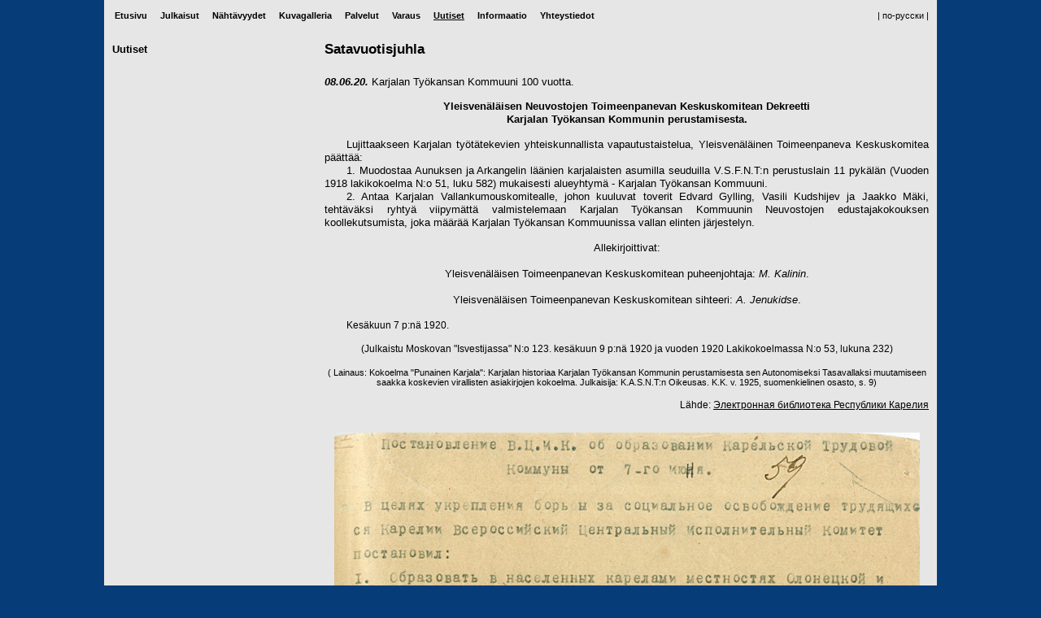

--- FILE ---
content_type: text/html; charset=utf-8
request_url: https://voinitsa.ru/pages/lng1/07/art344.aspx
body_size: 7084
content:


<!DOCTYPE html PUBLIC "-//W3C//DTD XHTML 1.0 Transitional//EN" "http://www.w3.org/TR/xhtml1/DTD/xhtml1-transitional.dtd">
<html xmlns="http://www.w3.org/1999/xhtml">
<head>
    <!-- Google tag (gtag.js) -->
    <script async src="https://www.googletagmanager.com/gtag/js?id=G-ZXX56NHSGW"></script>
    <script>
      window.dataLayer = window.dataLayer || [];
      function gtag(){dataLayer.push(arguments);}
      gtag('js', new Date());
    
      gtag('config', 'G-ZXX56NHSGW');
    </script>
    <meta name="keywords" content="Карелия Войница Путешествие Отдых Рыбалка Охота Баня Куйтто Калевала Водопад Куми Писта Пистойоки Заброска Выброска Karjala Vuonninen Kalevala" /><meta http-equiv="Content-type" content="text/html;charset=UTF-8" /><meta http-equiv="Pragma" content="no-cache" /><title>
	Vuonninen: Uutiset/ Satavuotisjuhla
</title><link rel="shortcut icon" href="../../../voinitsa.ico" type="image/x-icon" /><link href="../../../Content/common.css" rel="stylesheet" type="text/css" /><link href="../../../Content/prettyPhoto.css" rel="stylesheet" type="text/css" /><link href="../../../Content/themes/base/jquery-ui.min.css" rel="stylesheet" type="text/css" /><meta name="description" content="Vuonninen, Luoteis-Karjalan vanha kylä: Uutiset/ Satavuotisjuhla" /></head>
<body>
<div class="body-content">
<input id="rootPath" type="hidden" value="/" />
<script type="text/javascript" src="/Scripts/jquery-1.12.4.min.js"></script>
<script type="text/javascript" src="/Scripts/jquery.prettyPhoto.js"></script>
<script type="text/javascript" src="/Scripts/jquery-ui-1.12.1.min.js"></script>
<script type="text/javascript" src="/Scripts/jquery.ui.datepicker-ru.js"></script>
<script type="text/javascript" src="/Scripts/jquery.ui.datepicker-fi.js"></script>
<script type="text/javascript" src="/Scripts/global.min.js"></script>
<!-- begin of PrettyPhoto code -->
<script type="text/javascript" charset="utf-8">
    $(function () {
        $("a[rel^='prettyPhoto']").prettyPhoto({animationSpeed:'fast',slideshow:3000,opacity:0.5,showTitle:true,allowresize:true,counter_separator_label:'/',modal:false,deeplinking:false,social_tools:false});
    });
</script>
<!-- end of PrettyPhoto code -->
<!-- begin of Google code -->
<script type="text/javascript">
    var _gaq = _gaq || [];
    _gaq.push(['_setAccount', 'UA-8506496-1']);
    _gaq.push(['_trackPageview']);
    (function () {
        var ga = document.createElement('script'); ga.type = 'text/javascript'; ga.async = true;
        ga.src = ('https:' == document.location.protocol ? 'https://ssl' : 'http://www') + '.google-analytics.com/ga.js';
        var s = document.getElementsByTagName('script')[0]; s.parentNode.insertBefore(ga, s);
    })();
</script>
<!-- end of Google code -->
<!-- Yandex.Metrika counter -->
<script type="text/javascript" >
    (function(m,e,t,r,i,k,a){m[i]=m[i]||function(){(m[i].a=m[i].a||[]).push(arguments)};
    m[i].l=1*new Date();k=e.createElement(t),a=e.getElementsByTagName(t)[0],k.async=1,k.src=r,a.parentNode.insertBefore(k,a)})
    (window, document, "script", "https://mc.yandex.ru/metrika/tag.js", "ym");
    ym(89983836, "init", {
        clickmap:true,
        trackLinks:true,
        accurateTrackBounce:true
    });
</script>
<noscript><div><img src="https://mc.yandex.ru/watch/89983836" style="position:absolute; left:-9999px;" alt="" /></div></noscript>
<!-- /Yandex.Metrika counter -->
<form method="post" action="./art344.aspx?r=1&amp;c=07&amp;id=344" id="form1">
<div class="aspNetHidden">
<input type="hidden" name="__EVENTTARGET" id="__EVENTTARGET" value="" />
<input type="hidden" name="__EVENTARGUMENT" id="__EVENTARGUMENT" value="" />
<input type="hidden" name="__VIEWSTATE" id="__VIEWSTATE" value="9bSrFfRZIhD0ln7HLe23gBB8X9fqOT4nSz9lKKLE8Gu4aY52FeSbUganwXN5DejLSaBYr6TS80e6SKmz70S5JlGJZQFr94Zfe9Hb//vb3hvLLgYm8XUbu6gcOlATGafKHdH+Xw==" />
</div>

<script type="text/javascript">
//<![CDATA[
var theForm = document.forms['form1'];
if (!theForm) {
    theForm = document.form1;
}
function __doPostBack(eventTarget, eventArgument) {
    if (!theForm.onsubmit || (theForm.onsubmit() != false)) {
        theForm.__EVENTTARGET.value = eventTarget;
        theForm.__EVENTARGUMENT.value = eventArgument;
        theForm.submit();
    }
}
//]]>
</script>


<script src="/WebResource.axd?d=pynGkmcFUV13He1Qd6_TZJUiQWRO_OVx35-tEALKbnuVjH9FdDfwU7lkgngfDgxLQF0XgQ2&amp;t=638369179540000000" type="text/javascript"></script>


<script type="text/javascript">
//<![CDATA[
var __cultureInfo = {"name":"fi-FI","numberFormat":{"CurrencyDecimalDigits":2,"CurrencyDecimalSeparator":",","IsReadOnly":false,"CurrencyGroupSizes":[3],"NumberGroupSizes":[3],"PercentGroupSizes":[3],"CurrencyGroupSeparator":" ","CurrencySymbol":"€","NaNSymbol":"epäluku","CurrencyNegativePattern":8,"NumberNegativePattern":1,"PercentPositivePattern":0,"PercentNegativePattern":0,"NegativeInfinitySymbol":"-∞","NegativeSign":"-","NumberDecimalDigits":2,"NumberDecimalSeparator":",","NumberGroupSeparator":" ","CurrencyPositivePattern":3,"PositiveInfinitySymbol":"∞","PositiveSign":"+","PercentDecimalDigits":2,"PercentDecimalSeparator":",","PercentGroupSeparator":" ","PercentSymbol":"%","PerMilleSymbol":"‰","NativeDigits":["0","1","2","3","4","5","6","7","8","9"],"DigitSubstitution":1},"dateTimeFormat":{"AMDesignator":"ap.","Calendar":{"MinSupportedDateTime":"\/Date(-62135596800000)\/","MaxSupportedDateTime":"\/Date(253402289999999)\/","AlgorithmType":1,"CalendarType":1,"Eras":[1],"TwoDigitYearMax":2029,"IsReadOnly":false},"DateSeparator":".","FirstDayOfWeek":1,"CalendarWeekRule":2,"FullDateTimePattern":"dddd d. MMMM yyyy H.mm.ss","LongDatePattern":"dddd d. MMMM yyyy","LongTimePattern":"H.mm.ss","MonthDayPattern":"d. MMMM","PMDesignator":"ip.","RFC1123Pattern":"ddd, dd MMM yyyy HH\u0027:\u0027mm\u0027:\u0027ss \u0027GMT\u0027","ShortDatePattern":"d.M.yyyy","ShortTimePattern":"H.mm","SortableDateTimePattern":"yyyy\u0027-\u0027MM\u0027-\u0027dd\u0027T\u0027HH\u0027:\u0027mm\u0027:\u0027ss","TimeSeparator":".","UniversalSortableDateTimePattern":"yyyy\u0027-\u0027MM\u0027-\u0027dd HH\u0027:\u0027mm\u0027:\u0027ss\u0027Z\u0027","YearMonthPattern":"MMMM yyyy","AbbreviatedDayNames":["su","ma","ti","ke","to","pe","la"],"ShortestDayNames":["su","ma","ti","ke","to","pe","la"],"DayNames":["sunnuntai","maanantai","tiistai","keskiviikko","torstai","perjantai","lauantai"],"AbbreviatedMonthNames":["tammi","helmi","maalis","huhti","touko","kesä","heinä","elo","syys","loka","marras","joulu",""],"MonthNames":["tammikuu","helmikuu","maaliskuu","huhtikuu","toukokuu","kesäkuu","heinäkuu","elokuu","syyskuu","lokakuu","marraskuu","joulukuu",""],"IsReadOnly":false,"NativeCalendarName":"gregoriaaninen kalenteri","AbbreviatedMonthGenitiveNames":["tammik.","helmik.","maalisk.","huhtik.","toukok.","kesäk.","heinäk.","elok.","syysk.","lokak.","marrask.","jouluk.",""],"MonthGenitiveNames":["tammikuuta","helmikuuta","maaliskuuta","huhtikuuta","toukokuuta","kesäkuuta","heinäkuuta","elokuuta","syyskuuta","lokakuuta","marraskuuta","joulukuuta",""]},"eras":[1,"jKr.",null,0]};//]]>
</script>

<script src="/ScriptResource.axd?d=NJmAwtEo3Ipnlaxl6CMhvgFNku1GeBYd-rGqNDdBXa1f5YYta9_07YLn17Sjmi94j7snRaE2QYljq3wpn5kEnDRzuqlKheV6_IRbQX7uh4g5tFHRtqSi6t6GX03K_tkeY8B15MG1tWuwjFREzR2ACzCQM741&amp;t=722fe453" type="text/javascript"></script>
<script src="/ScriptResource.axd?d=dwY9oWetJoJoVpgL6Zq8OHrQIyxMEqQ6aRfBqRDk_kDDCABWeCz09zSuNEGelmmOp0DVWCsG5U5e2YfUnqGY8J2sdRpSvuunJ8bwsUXSFDuRG4vEry_PIHvqqIHPZQDk2OdmGKuDbt-I9J3oWKHuCHPrIq01&amp;t=722fe453" type="text/javascript"></script>
<script src="../../../Scripts/jquery-1.12.4.min.js" type="text/javascript"></script>
<script src="../../../Scripts/jquery-ui-1.12.1.min.js" type="text/javascript"></script>
<script src="../../../Scripts/jquery.prettyPhoto.js" type="text/javascript"></script>
<script src="../../../Scripts/jquery.ui.datepicker-ru.js" type="text/javascript"></script>
<script src="../../../Scripts/jquery.ui.datepicker-fi.js" type="text/javascript"></script>
<script src="../../../Scripts/default.min.js" type="text/javascript"></script>
<script src="../../../Scripts/global.min.js" type="text/javascript"></script>
<script src="../../../Scripts/pages/order.min.js" type="text/javascript"></script>
<div class="aspNetHidden">

	<input type="hidden" name="__VIEWSTATEGENERATOR" id="__VIEWSTATEGENERATOR" value="86FE48B1" />
	<input type="hidden" name="__SCROLLPOSITIONX" id="__SCROLLPOSITIONX" value="0" />
	<input type="hidden" name="__SCROLLPOSITIONY" id="__SCROLLPOSITIONY" value="0" />
	<input type="hidden" name="__EVENTVALIDATION" id="__EVENTVALIDATION" value="Q7Ih7x5tesK5aQcwK1yvpWrDy+Xr0VqpcTntK+wO9QxErAv7+/URaKMxq6kYvu6oJ3L+5v31Su0DGK1tNzymHwnH41M88p0u8PsL6uzmLCV3H/j/TwR4EgNoGKonUfP+nD5Jug90U6P8ufXaXf20rYM67okcHsOpb5OY2Wr/nParHTu1ZZhRodRPwR+nJ/aka8qnHDYIBAu13y7LK+zNr9VD6bP4/rYHns6JIs42kfMXUFlIf7IrTTEYehEPPOMFJB7BPKecQaDZtDYv65Lrf+7ucm5R7fmquGe+sBBBzzOY64D+GccNiZg/+CtwXrNkrhgjb74W617b85fpgnxZfu8qcZs=" />
</div>
    <script type="text/javascript">
//<![CDATA[
Sys.WebForms.PageRequestManager._initialize('ctl00$SM1', 'form1', [], [], [], 90, 'ctl00');
//]]>
</script>

    <table cellpadding="0" cellspacing="0">
        <tr>
            <td class="main-table">
                <table cellpadding="0" cellspacing="0" width="1024">
                    <tr>
                        <td>
                            <img src="../../../i/logo/fin.jpg" id="logo" width="1024" height="203" alt="" />
                        </td>
                    </tr>
                    <tr>
                        <td class="top-menu">
                            <input type="hidden" name="ctl00$CMM1$hf_partID" id="CMM1_hf_partID" value="64" />
<div class="main-menu">

<ul id='menu'>
<li class=''><a href="../../../lng1/default.aspx" id="CMM1_R2_A2_0">Etusivu</a><input type="hidden" name="ctl00$CMM1$R2$ctl01$HF1" id="CMM1_R2_HF1_0" value="01" />
<ul></ul></li>
<li class=''><a href="../art126.aspx" id="CMM1_R2_A2_1">Julkaisut</a><input type="hidden" name="ctl00$CMM1$R2$ctl02$HF1" id="CMM1_R2_HF1_1" value="02" />
<ul><li><a href="../art127.aspx" id="CMM1_R2_R2_2_1_A2_0">Historia</a></li><li><a href="../art128.aspx" id="CMM1_R2_R2_2_1_A2_1">Nykyaikaisuus</a></li><li><a href="../art129.aspx" id="CMM1_R2_R2_2_1_A2_2">Karjala</a></li></ul></li>
<li class=''><a href="../art265.aspx" id="CMM1_R2_A2_2">Nähtävyydet</a><input type="hidden" name="ctl00$CMM1$R2$ctl03$HF1" id="CMM1_R2_HF1_2" value="03" />
<ul><li><a href="../art295.aspx" id="CMM1_R2_R2_2_2_A2_0">Ortodoksinen Risti</a></li><li><a href="../art296.aspx" id="CMM1_R2_R2_2_2_A2_1">Ortodoksiset tšasounat</a></li><li><a href="../art297.aspx" id="CMM1_R2_R2_2_2_A2_2">Neuvostosotilaiden veljeshauta</a></li><li><a href="../art298.aspx" id="CMM1_R2_R2_2_2_A2_3">Runomestareiden muistokivi (Vaassilan kivi)</a></li><li><a href="../art299.aspx" id="CMM1_R2_R2_2_2_A2_4">Kumi-kalevakoski</a></li></ul></li>
<li class=''><a href="../art138.aspx" id="CMM1_R2_A2_3">Kuvagalleria</a><input type="hidden" name="ctl00$CMM1$R2$ctl04$HF1" id="CMM1_R2_HF1_3" value="04" />
<ul><li><a href="../art305.aspx" id="CMM1_R2_R2_2_3_A2_0">Kevät</a></li><li><a href="../art239.aspx" id="CMM1_R2_R2_2_3_A2_1">Kesä</a></li><li><a href="../art198.aspx" id="CMM1_R2_R2_2_3_A2_2">Syksy</a></li><li><a href="../art148.aspx" id="CMM1_R2_R2_2_3_A2_3">Talvi</a></li><li><a href="../art204.aspx" id="CMM1_R2_R2_2_3_A2_4">Kaikkia vuosikausia</a></li></ul></li>
<li class=''><a href="../art153.aspx" id="CMM1_R2_A2_4">Palvelut</a><input type="hidden" name="ctl00$CMM1$R2$ctl05$HF1" id="CMM1_R2_HF1_4" value="05" />
<ul><li><a href="../art154.aspx" id="CMM1_R2_R2_2_4_A2_0">Kämppä ja talo</a></li><li><a href="../art173.aspx" id="CMM1_R2_R2_2_4_A2_1">Kuljetukset</a></li><li><a href="../art176.aspx" id="CMM1_R2_R2_2_4_A2_2">Kalastus</a></li><li><a href="../art174.aspx" id="CMM1_R2_R2_2_4_A2_3">Metsästys</a></li><li><a href="../art304.aspx" id="CMM1_R2_R2_2_4_A2_4">Metsämökit</a></li><li><a href="../art350.aspx" id="CMM1_R2_R2_2_4_A2_5">Matkailuvaunu</a></li></ul></li>
<li class=''><a href="../order.aspx" id="CMM1_R2_A2_5">Varaus</a><input type="hidden" name="ctl00$CMM1$R2$ctl06$HF1" id="CMM1_R2_HF1_5" value="06" />
<ul></ul></li>
<li class='current'><a href="../list07.aspx" id="CMM1_R2_A2_6">Uutiset</a><input type="hidden" name="ctl00$CMM1$R2$ctl07$HF1" id="CMM1_R2_HF1_6" value="07" />
<ul></ul></li>
<li class=''><a href="../art177.aspx" id="CMM1_R2_A2_7">Informaatio</a><input type="hidden" name="ctl00$CMM1$R2$ctl08$HF1" id="CMM1_R2_HF1_7" value="08" />
<ul><li><a href="../art306.aspx" id="CMM1_R2_R2_2_7_A2_0">Matka Vuonniseen</a></li><li><a href="../art182.aspx" id="CMM1_R2_R2_2_7_A2_1">Sää- ja vesistötutkimukset</a></li><li><a href="../art307.aspx" id="CMM1_R2_R2_2_7_A2_2">Tietoa rajaseudusta</a></li><li><a href="../art308.aspx" id="CMM1_R2_R2_2_7_A2_3">Luonnonsuojelualue</a></li><li><a href="../art309.aspx" id="CMM1_R2_R2_2_7_A2_4">Hyödylliset sivustot</a></li></ul></li>
<li class=''><a href="../art171.aspx" id="CMM1_R2_A2_8">Yhteystiedot</a><input type="hidden" name="ctl00$CMM1$R2$ctl09$HF1" id="CMM1_R2_HF1_8" value="09" />
<ul><li><a href="../art171.aspx" id="CMM1_R2_R2_2_8_A2_0">Ota yhteyttä</a></li><li><a href="../guestbook.aspx" id="CMM1_R2_R2_2_8_A2_1">Vieraskirjaan</a></li></ul></li></ul>
</div><table id="Ctrl_lng1_LngPanel" class="lng">
	<tr>
		<td></td>
		<td><a id="Ctrl_lng1_LngChangeLink" href="../../../lng0/default.aspx">| по-русски |</a></td>
	</tr>
</table>

<div id="LngChangeList">

</div>
                        </td>
                    </tr>
                    <tr>
                        <td>
                            <img src="../../../i/line_under_menu.png" id="Img1" width="1024" height="5" alt="" />
                        </td>
                    </tr>
                    <tr>
                        <td>
                            <table cellpadding="0" cellspacing="0" width="1024">
                                <tr>
                                    <td class="col-left">
                                        <div class="col-left-header">
                                            <h4>
                                                <span id="rootName">Uutiset</span>
                                            </h4>
                                        </div>
                                        
<div class="left-menu">
<table cellspacing="0" cellpadding="0"></table><input type="hidden" name="ctl00$CPM1$hf_partID" id="CPM1_hf_partID" value="64" /></div>
                                    </td>
                                    <td class="content">
                                        
                                        <div class="content-header">
                                            
<div id="pageHeader_art_title_block">
<h1>
<span id="pageHeader_art_title">Satavuotisjuhla</span></h1>
<br />
</div>

                                        </div>
                                        

<div class="article-text" enableviewstate="false">

<div style="text-align: justify;"><span style="font-size: small;"><em><strong>08.06.20.</strong></em> Karjalan Ty&ouml;kansan Kommuuni 100 vuotta. </span></div>
<div>&nbsp;</div>
<div><span style="font-size: small;">
<p style="margin-top: 0px; margin-bottom: 0px; text-indent: 0em; text-align: center;"><strong>Yleisven&auml;l&auml;isen Neuvostojen Toimeenpanevan Keskuskomitean Dekreetti</strong></p>
<p style="margin-top: 0px; margin-bottom: 0px; text-indent: 0em; text-align: center;"><strong>Karjalan Ty&ouml;kansan Kommunin perustamisesta.</strong></p>
</span></div>
<div>&nbsp;</div>
<div><span style="font-size: small;">
<p style="margin-top: 0px; margin-bottom: 0px; text-indent: 2em; text-align: justify;">Lujittaakseen Karjalan ty&ouml;t&auml;tekevien yhteiskunnallista vapautustaistelua, Yleisven&auml;l&auml;inen Toimeenpaneva Keskuskomitea p&auml;&auml;tt&auml;&auml;:</p>
<p style="margin-top: 0px; margin-bottom: 0px; text-indent: 2em; text-align: justify;">1.&nbsp;Muodostaa Aunuksen ja Arkangelin l&auml;&auml;nien karjalaisten asumilla seuduilla V.S.F.N.T:n perustuslain 11 pyk&auml;l&auml;n (Vuoden 1918 lakikokoelma N:o 51, luku 582) mukaisesti alueyhtym&auml; - Karjalan Ty&ouml;kansan Kommuuni.</p>
<p style="margin-top: 0px; margin-bottom: 0px; text-indent: 2em; text-align: justify;">2.&nbsp;Antaa Karjalan Vallankumouskomitealle, johon kuuluvat toverit Edvard Gylling, Vasili Kudshijev ja Jaakko M&auml;ki, teht&auml;v&auml;ksi ryhty&auml; viipym&auml;tt&auml; valmistelemaan Karjalan Ty&ouml;kansan Kommuunin Neuvostojen edustajakokouksen koollekutsumista, joka m&auml;&auml;r&auml;&auml; Karjalan Ty&ouml;kansan Kommuunissa vallan elinten j&auml;rjestelyn.</p>
</span></div>
<div>&nbsp;</div>
<div><span style="font-size: small;">
<p style="margin-top: 0px; margin-bottom: 0px; text-indent: 0em; text-align: center;">Allekirjoittivat:</p>
<p style="margin-top: 0px; margin-bottom: 0px; text-indent: 0em; text-align: center;">&nbsp;</p>
<p style="margin-top: 0px; margin-bottom: 0px; text-indent: 0em; text-align: center;">Yleisven&auml;l&auml;isen Toimeenpanevan Keskuskomitean puheenjohtaja: <em>M. Kalinin</em>.</p>
<p style="margin-top: 0px; margin-bottom: 0px; text-indent: 0em; text-align: center;">&nbsp;</p>
<p style="margin-top: 0px; margin-bottom: 0px; text-indent: 0em; text-align: center;">Yleisven&auml;l&auml;isen Toimeenpanevan Keskuskomitean sihteeri: <em>A. Jenukidse</em>.</p>
<p style="margin-top: 0px; margin-bottom: 0px; text-indent: 0em; text-align: center;">&nbsp;</p>
</span></div>
<div style="text-indent: 2em; text-align: left;"><span style="font-size: 0.9em;">Kes&auml;kuun 7 p:n&auml; 1920.</span></div>
<div>&nbsp;</div>
<div style="text-align: center;"><span style="font-size: 0.9em;">(Julkaistu Moskovan &quot;Isvestijassa&quot; N:o 123. kes&auml;kuun 9 p:n&auml; 1920 ja vuoden 1920 Lakikokoelmassa N:o 53, lukuna 232)</span></div>
<p style="margin-top: 0px; margin-bottom: 0px; text-indent: 0em; text-align: center;">&nbsp;</p>
<div style="text-align: center;"><span style="font-size: 0.8em;">( Lainaus: Kokoelma &quot;Punainen Karjala&quot;: Karjalan historiaa Karjalan Ty&ouml;kansan Kommunin perustamisesta sen Autonomiseksi Tasavallaksi muutamiseen saakka koskevien virallisten asiakirjojen kokoelma. Julkaisija: K.A.S.N.T:n Oikeusas. K.K. v. 1925, suomenkielinen osasto, s. 9)</span></div>
<div>&nbsp;</div>
<div style="text-align: right;"><span style="font-size: 0.9em;">L&auml;hde: <a target="_blank" href="http://elibrary.karelia.ru/book.shtml?levelID=025&amp;id=9810&amp;cType=1"><span style="font-size: 0.9em;">Электронная библиотека Республики Карелия</span></a></span></div>
<div>&nbsp;</div>
<p style="text-align: justify; margin-top: 0px; text-indent: 2em; margin-bottom: 0px; font-size: 0.8em;">&nbsp;</p>
<table width="100%" cellspacing="0" cellpadding="0" border="0" align="center">
  <tbody>
    <tr>
      <td>
      <p style="text-align: center; margin-top: 0px; text-indent: 0em; margin-bottom: 0px; font-size: 0.4em;"><img alt="" src="/files/image/news_sys/n080620/KTK.jpg" width="720" vspace="5" height="507" border="0" /></p>
      </td>
    </tr>
  </tbody>
</table>
<div>&nbsp;</div>
<div style="text-align: right;"><span style="font-size: 0.9em;">L&auml;hde: <a target="_blank" href="http://www.rkna.ru/index.php/component/content/article//index.php/754-novosti/2020/iyun-2020/2917-k-yubileyu-pervoj-karelskoj-avtonomii"><span style="font-size: 0.9em;">Национальный архив Республики Карелия</span></a></span></div>
<div>&nbsp;</div>
<div>&nbsp;</div>
</div>



                                    </td>
                                </tr>
                            </table>
                        </td>
                    </tr>
                    <tr>
                        <td>
                            <img src="../../../i/line_bottom_1.png" id="Img2" width="1024" height="5" alt="" />
                        </td>
                    </tr>
                    <tr>
                        <td class="bottom-line">&nbsp;</td>
                    </tr>
                    <tr>
                        <td>
                            
<table width="100%">
<tr>
<td class="footer">&copy;
<a href="http://voinitsa.ru">voinitsa.ru</a> / <a href="http://войница.рф">войница.рф</a>, 2007-<script type="text/javascript">now=new Date();year=now.getFullYear();if(year<1900)year=year+1900;if(year<2011)year=2011;document.write(year);</script></td>
<td id="CF1_Rambler" align="right" class="footer">
<!-- Top100 (Kraken) Widget -->
<span id="top100_widget"></span>
<!-- END Top100 (Kraken) Widget -->

<!-- Top100 (Kraken) Counter -->
<script>
(function (w, d, c) {
(w[c] = w[c] || []).push(function() {
var options = {
project: 1755756,
element: 'top100_widget',
};
try {
w.top100Counter = new top100(options);
} catch(e) { }
});
var n = d.getElementsByTagName("script")[0],
s = d.createElement("script"),
f = function () { n.parentNode.insertBefore(s, n); };
s.type = "text/javascript";
s.async = true;
s.src =
(d.location.protocol == "https:" ? "https:" : "http:") +
"//st.top100.ru/top100/top100.js";

if (w.opera == "[object Opera]") {
d.addEventListener("DOMContentLoaded", f, false);
} else { f(); }
})(window, document, "_top100q");
</script>
<noscript>
<img src="//counter.rambler.ru/top100.cnt?pid=1755756" alt="Топ-100" />
</noscript>
<!-- END Top100 (Kraken) Counter -->
</td>
</tr></table>
                        </td>
                    </tr>
                </table>
            </td>
        </tr>
    </table>
    <input type="hidden" name="ctl00$CurrentLang" id="CurrentLang" value="fi" />


<script type="text/javascript">
//<![CDATA[

theForm.oldSubmit = theForm.submit;
theForm.submit = WebForm_SaveScrollPositionSubmit;

theForm.oldOnSubmit = theForm.onsubmit;
theForm.onsubmit = WebForm_SaveScrollPositionOnSubmit;
//]]>
</script>
</form>
</div>
</body>
</html>

--- FILE ---
content_type: text/css
request_url: https://voinitsa.ru/Content/common.css
body_size: 4248
content:
@charset "UTF-8";

html, body, a, p, div, table, tr, td, img, ol, li, h1, h2, h3, h4, h5 { font-family: Arial; font-size: 10pt; margin: 0; padding: 0; border: none; }
a:active { color: #000000; }
a:link { color: #000000; }
a:visited { color: #000000; }
a:hover { text-decoration: none; }

body { background-color: #063C78; }
.body-content { width: 1024px; margin-left: auto; margin-right: auto; background-color: #E6E6E6; }
.body-content-admin { width: 100%; margin-left: auto; margin-right: auto; background-color: #E6E6E6; }

p { margin-bottom: 1em; line-height: 1.2em; text-align: justify; }
p img { padding: 0 3px; }
div { text-align: justify; }
table { border-collapse: collapse; empty-cells: show; }
td { vertical-align: top; }
fieldset { padding: 5px 5px 10px 5px; margin-bottom: 10px; }
legend { margin-bottom: 5px; }
ul, li { margin-bottom: 7px; }
ul.nobullet { margin-top: 20px; list-style: none; }
ul.nobullet li { margin-bottom: 1em; }
h1 { line-height: 1.5em; font-size: 1.3em; font-weight: bold; }
h2 { line-height: 1.5em; font-size: 1.2em; font-weight: bold; margin-top: 1em; }
h3 { line-height: 1.5em; font-size: 1.1em; font-weight: bold; }
h4 { line-height: 1.5em; font-size: 1em; font-weight: bold; margin-top: 1em; }
h5 { line-height: 1.5em; font-size: 1em; font-weight: bold; margin-top: 1em; }

/*.main-table { width: 100%; border-bottom: solid 1px #111111; border-right: solid 1px #111111; }*/
.main-table { width: 100%; }
.top-menu { height: 38px; background-image: url(../i/back_main_menu.png); background-repeat: repeat-x; }
.footer { padding: 0 30px 5px 30px; height: 31px; vertical-align: middle; }
.bottom-line { height: 40px; background-image: url(../i/line_bottom_2.png); }
.col-left { background-image: url(../i/col_left.png); background-position: left; background-repeat: repeat-y; width: 261px; }
.col-left-header { margin: 0; padding: 0 10px; }
.main-articles { height: 103px; vertical-align: middle; padding-left: 8px; }
.main-articles table td a { font-size: 0.85em; font-weight: bold; }
.main-arts-1 { vertical-align: middle; padding-left: 10px; background-color: #CCCCCC; }
.main-arts-2 { vertical-align: middle; padding-left: 10px; background-color: #C0C0C0; }
.main-arts-3 { background-color: #C0C0C0; padding: 0 5px; width: 1%; }
.main-arts-4 { background-color: #999999; padding: 0 5px; width: 1%; }
.main-arts-rowspace { height: 4px; }
.back_gallery_1 { background-image: url(../i/gallery_02.png); width: 443px; text-align: center; }
.back_gallery_1 div { text-align: left; font-style: italic; font-size: 0.85em; font-weight: bold; padding: 4px 0; }
.back_gallery_2 { background-image: url(../i/gallery_04.png); }
.news_0 { background-image: url(../i/news_01.png); background-repeat: no-repeat; background-position: left; width: 261px; height: 13px; color: #000000; font-weight: bold; font-style: italic; }
.news_0 div { padding: 3px 0 0 13px; }
.news_1 { background-image: url(../i/news_02.png); background-repeat: repeat-y; background-position: left; width: 261px; }
.news_1 table { width: 261px; }
.news_2 { background-image: url(../i/news_03.png); width: 213px; height: 96px; background-repeat: repeat-x; background-position: bottom; vertical-align: top; padding: 0 0 25px 13px; }
.news_3 { background-image: url(../i/news_07.png); background-repeat: repeat-y; background-position: left; width: 261px; }
.news_3 #new_arts_title { padding: 3px 0 0 13px; color: #000000; font-weight: bold; font-style: italic; }
.news_3 table { width: 261px; }
.news_4 { background-image: url(../i/news_08.png); width: 213px; height: 106px; background-repeat: repeat-x; background-position: bottom; vertical-align: top; padding: 0 0 20px 13px; }
.news_5 { vertical-align: bottom; width: 41px; }
.news_6 { padding: 2px 41px 0 13px; }
.notice { background-image: url(../i/main_arts_bottom.png); background-repeat: repeat-x; background-position: bottom; padding: 5px 10px 23px 10px; }

#menu { padding: 0; margin: 0; list-style: none; height: 38px; z-index: 500; position: relative; }
#menu li { float: left; margin: 0; width: auto; }
#menu li a { display: block; float: left; height: 38px; line-height: 38px; background-image: url(../i/back_main_menu.png); background-repeat: repeat-x; text-decoration: none; padding: 0 8px; font-size: 0.85em; font-weight: bold; width: auto; }
#menu li a:hover { z-index: 200; position: relative; color: #FFFFFF; background: #777777; }
#menu li:hover { position: relative; z-index: 200; }
#menu li.current a { text-decoration: underline; }
#menu li.current a:hover { color: #FFFFFF; background: #777777; }
#menu li.current :hover { color: #FFFFFF; background: #777777; }
#menu :hover ul { left: 0; top: 38px; width: 200px; background: #BBBBBB; }
#menu ul, #menu :hover ul ul { position: absolute; left: -9999px; top: -9999px; width: 0; height: 0; margin: 0; padding: 0; list-style: none; }
#menu :hover ul li { margin: 0; border-top: 1px solid #666666; text-align: left; }
#menu :hover ul li a { width: 200px; background: #BBBBBB; line-height: normal; height: auto; padding: 10px; }
#menu :hover ul :hover { background-color: #777777; color: #FFFFFF; }
#menu li.current ul li a { text-decoration: none; }

.main-menu { padding: 0 5px; float: left; }
.main-menu td { vertical-align: middle; }
.main-menu td a { height: 38px; line-height: 38px; background-image: url(../i/back_main_menu.png); background-repeat: repeat-x; padding: 12px 8px; font-size: 0.85em; font-weight: bold; }
.main-menu td:hover { background: #777777; }
.main-menu td:hover a { color: #FFFFFF; background: #777777; }
.left-menu { padding: 20px 25px 20px 20px; text-align: left; }
.left-menu td { padding-bottom: 7px; }
.left-menu td a { color: #FFFFFF; }

.m1 { text-decoration: none; }
.m2 { text-decoration: underline; }
.m2:hover { text-decoration: underline; }
.m3 a { text-decoration: none; }
.m3 a:hover { color: #000000; }
.m4 a { text-decoration: underline; }
.m4 a:hover { color: #000000; }
.m5 { padding-left: 1em; }
.m5 a { color: #3E474E; text-decoration: none; }
.m5 a:hover { color: #000000; }
.m6 { padding-left: 1em; }
.m6 a { color: Red; }

.path { text-align: left; padding: 0 0 10px 0; }
.path span { font-size: 0.85em; }
.path a { text-decoration: underline; font-size: 0.85em; white-space: nowrap; }
.path a:hover { text-decoration: none; }

.lng { float: right; }
.lng td { text-align: left; height: 38px; vertical-align: middle; padding: 0 5px; }
.lng td img { vertical-align: middle; }
.lng td span { font-size: 0.85em; padding: 0 5px 0 0; text-decoration: underline; font-weight: bold; cursor: pointer; }
.lng td span:hover { text-decoration: none; }
.lng td a { font-size: 0.85em; padding: 0 5px 0 0; text-decoration: none; cursor: pointer; }
.lng td a:hover { text-decoration: none; }

#langList { padding: 0; margin: 0; list-style: none; z-index: 500; }
#langList li { margin: 0; width: auto; }
#langList li a { display: block; height: 38px; line-height: 38px; background-image: url(../i/back_main_menu.png); background-repeat: repeat-x; text-decoration: none; padding: 0 8px; font-size: 0.85em; font-weight: bold; width: auto; }
#langList li a:hover { z-index: 200; position: relative; color: #FFFFFF; background: #777777; }
#langList li:hover { position: relative; z-index: 200; }
#langList li.current a { text-decoration: underline; }
#langList li.current a:hover { color: #FFFFFF; background: #777777; }
#langList li.current :hover { color: #FFFFFF; background: #777777; }

.news-block { text-align: left; font-size: 0.85em; color: #FFFFFF; font-weight: bold; }
.news-block p { text-align: left; margin: 0; font-size: 0.85em; }
.news-block a { font-style: italic; font-size: 0.85em; }
.news-title { text-align: left; padding-bottom: 5px; padding-top: 15px; }
.news-link { padding-top: 5px; }

.content { padding: 5px 10px; }
.content-header { margin: 5px 0; }

.table-filters { empty-cells: show; }
.table-filters td { padding: 5px; vertical-align: bottom; }
.table-filters td img { margin: 0 0 2px 3px; vertical-align: bottom; cursor: pointer; }

.table-list { width: 100%; empty-cells: show; }
.table-list td { padding: 4px; vertical-align: middle; text-align: left; }
.table-list td p { text-align: left; }
.table-list-head { background-color: #B0B0B0; }
.table-list-head th { padding: 4px; text-align: center; }
.table-list-head th a { white-space: normal; }
.table-list-row td { white-space: normal; }
.table-list-altrow td { background-color: #CACACA; }

.table-form { empty-cells: hide; width: 100%; }
.table-form td { padding: 4px; }
.table-form td img { margin: 0 0 2px 3px; vertical-align: bottom; cursor: pointer; }
.table-form td label { float: right; font-weight: bold; text-align: right; width: auto; }
.table-form td input { width: 300px; vertical-align: bottom; }
.table-form td span input { width: auto; }
.table-form td span label { float: none; font-weight: normal; text-align: left; width: auto; }

.form_link_button { font-size: smaller; font-weight: bold; text-decoration: none; }
.form_link_button:hover { font-size: smaller; font-weight: bold; text-decoration: underline; }
.form_link_button a:hover { text-decoration: underline; }

.article-text { text-align: justify; }
.article-text ul { margin: 0 2em; }
.article-image { float: right; margin: 0 0 1em 1em; width: auto; }
.article-file-comment { color: #0e0e0e; }

.anno { text-indent: 0px; font-weight: bold; font-style: italic; padding-left: 159px; }
.anno p { text-indent: 0px; text-align: left; }

.waterlog-container { }
.waterlog-container div { text-align: center; }
.waterlog-list { width: auto; empty-cells: show; border: solid 1px black; }
.waterlog-list td { padding: 4px; vertical-align: middle; text-align: center; }
.waterlog-list-head { background-color: #B0B0B0; }
.waterlog-list-head th { padding: 4px; text-align: center; }
.waterlog-list-row td { white-space: nowrap; }
.waterlog-list-altrow td { background-color: #CACACA; }

.guestbook-list { width: 100%; empty-cells: show; }
.guestbook-list-row { white-space: normal; background-color: #CACACA; }
.guestbook-list-altrow { background-color: #E6E6E6; }
.guestbook-userinfo { text-align: left; width: 200px; padding: 10px 15px 2px 4px; }
.guestbook-text { text-align: left; padding: 10px 4px 7px 0; }
.guestbook-answer { text-align: left; padding: 0px 4px 10px 0; color: #AA0000; }
.guestbook-date { text-align: right; padding: 0px 4px 7px 0; }

.captcha td { padding: 0 4px 4px 0; margin: 0; border: 0; text-align: left; vertical-align: middle; }

.thumb { max-width: 100px; max-height: 100px; }
.thumb img { border-color: #FF8040; border-style: ridge; border-width: 4px; filter: ALPHA(OPACITY=100,FINISHOPACITY=1,STYLE=2); }
.thumb:hover img { border-color: WHITE; border-style: ridge; border-width: 4px; filter: ALPHA(OPACITY=100,FINISHOPACITY=80,STYLE=2); }

.modalPopup { background-color: #ffffdd; border-width: 3px; border-style: solid; border-color: Gray; padding: 10px; width: 642px; }
.modalBackground { background-color: Gray; filter: alpha(opacity=70); opacity: 0.7; }

.legend { }
.legend caption { text-align: left; padding: 10px 0 0 5px; }
.legend td { vertical-align: middle; padding: 0 5px; }
.legend td div { width: 100px; height:2px; font-size: 1px; position: relative; border: solid 1px black; }

.reserveInfo { font-size: x-small; }
.reserveInfoHead { font-size: x-small; font-weight: bold; font-style: italic; }

.PagerContainerTable { width: 100%; background-color: #CACACA; }
.PagerInfoCell { width: 100%; padding: 1px 20px 1px 2px; white-space: nowrap; font-weight: bold; }
.PagerInfoCell:link { text-decoration: none; }
.PagerInfoCell:visited { text-decoration: none; }
.PagerCurrentPageCell { color: #FFFFFF; background-color: #999999; cursor: default; vertical-align: middle; }
.PagerOtherPageCells { cursor: pointer; vertical-align: middle; white-space: nowrap; }
.PagerOtherPageCells:hover { background-color: #777777; }
.PagerSSCCells { background-color: #AAAAAA; vertical-align: middle; }
.PagerSSCCells:hover { background-color: #777777; }
.PagerHyperlinkStyle { vertical-align: middle; padding: 5px; text-align: center; white-space: nowrap; }
.PagerHyperlinkStyle:hover { text-decoration: none; }
.PagerHyperlinkStyle:link { text-decoration: none; }
.PagerHyperlinkStyle:visited { text-decoration: none; }
.PagerHyperlinkStyle:active { text-decoration: none; }
.GoToLabel { color: #333333; cursor: pointer; font-size: 85%; vertical-align: middle; display: inline; white-space: nowrap; }
.GoToSelect { font-size: 75%; }
.GoToSelectedOption { color: #F9F9F9; background-color: #666666; }
.GoToArrow { vertical-align: middle; cursor: pointer; }

.ajax__calendar_container TD {padding:0px;margin:0px;}
.ajax__calendar_title {cursor:pointer;font-weight:bold; margin-left:15px; margin-right:15px;text-align:center;font-size:11px;}
.ajax__calendar_today {cursor:pointer;padding-top:3px;text-align:center;font-size:11px;}
.ajax__calendar_dayname {height:17px;width:17px;text-align:right;padding:0 2px;font-size:11px;}
.ajax__calendar_day {height:17px;width:18px;text-align:right;padding:0 2px;cursor:pointer;font-size:11px;}
.ajax__calendar_month {height:44px;width:40px;text-align:center;cursor:pointer;overflow:hidden;font-size:11px;}
.ajax__calendar_year {height:44px;width:40px;text-align:center;cursor:pointer;overflow:hidden;font-size:11px;}

.Msg404 { font: 8pt/12pt verdana; }
.Msg404 li { font: 8pt/12pt verdana; }
.Msg404 p { font: 8pt/12pt verdana; padding: 5px 0; }
.Msg404 h1 { font: 13pt/15pt verdana; padding: 10px 0; }
.Msg404 h2 { font: 8pt/12pt verdana; }
.Msg404 a { font: 8pt/12pt verdana; }
.Msg404 a:link { color:red; }
.Msg404 a:visited { color:maroon; }

.dialogLoader { display: none; padding: 10px 8px; }
.dialogLoader img { border-style: none; }

--- FILE ---
content_type: application/javascript
request_url: https://voinitsa.ru/Scripts/pages/order.min.js
body_size: 267
content:
$(function(){$("#pageContent_Reserve_Date_Begin").datepicker();$("#pageContent_Reserve_Date_End").datepicker();$("#pageContent_BtnShowSchedule").hide();$("#pageContent_MaxPersonsInfo").hide();$("#pageContent_Reserve_Transfer_In").change(function(){if($("#pageContent_Reserve_Transfer_In").is(":checked")){$("#pageContent_Reserve_Transfer_In_Start").removeAttr("disabled").focus();$("#pageContent_Reserve_Transfer_In_End").removeAttr("disabled")}else{$("#pageContent_Reserve_Transfer_In_Start").attr("disabled",true);$("#pageContent_Reserve_Transfer_In_End").attr("disabled",true);$("#pageContent_Reserve_Transfer_In").focus()}});$("#pageContent_Reserve_Transfer_Out").change(function(){if($("#pageContent_Reserve_Transfer_Out").is(":checked")){$("#pageContent_Reserve_Transfer_Out_Start").removeAttr("disabled").focus();$("#pageContent_Reserve_Transfer_Out_End").removeAttr("disabled")}else{$("#pageContent_Reserve_Transfer_Out_Start").attr("disabled",true);$("#pageContent_Reserve_Transfer_Out_End").attr("disabled",true);$("#pageContent_Reserve_Transfer_Out").focus()}});$("#pageContent_Place_ID").change(function(){$.post(resolveUrl("/Handlers/ajax.ashx"),{type:"getPlaceData",id:$("#pageContent_Place_ID").val()},function(data){if(data.infoLink==""){$("#moreLink").hide()}else{$("#moreLink").show().attr("href",data.infoLink)}if(data.scheduleAvailable){$("#pageContent_BtnShowSchedule").show()}else{$("#pageContent_BtnShowSchedule").hide()}if(data.maxPersons>0){$("#pageContent_MaxPersonsInfo").show().html($("#pageContent_MaxPersonsText").val().replace("{0}",data.maxPersons))}else{$("#pageContent_MaxPersonsInfo").hide()}},"json")})});

--- FILE ---
content_type: application/javascript
request_url: https://voinitsa.ru/Scripts/global.min.js
body_size: 487
content:
function resolveUrl(url){return $("#rootPath").val().replace(/\/+$/g,"")+url}$(function(){$("#LngChangeList").dialog({autoOpen:false,draggable:false,show:{effect:"blind",duration:100},hide:{effect:"blind",duration:100},closeOnEscape:false,minHeight:$("#langList").outerHeight(),width:100,resizable:false,create:function(){$(this).children("ul").children("li").children("a").attr("tabindex","-1")}}).removeClass("ui-dialog-content").parent().children(".ui-dialog-titlebar").remove();$("#Ctrl_lng1_LngChangeBtn").click(function(){var lng=$("#LngChangeList");if(lng.dialog("isOpen"))lng.dialog("close");else{var btn=$("#Ctrl_lng1_LngChangeBtn");lng.dialog("option","position",[btn.position().left+btn.width()-150,btn.position().top+20]);lng.dialog("open")}})});$(function($){$.datepicker.setDefaults($.datepicker.regional[$("#CurrentLang").attr("value")]);$.datepicker.setDefaults({showOn:"both",buttonImage:resolveUrl("/i/calendar.gif"),buttonImageOnly:true,showOtherMonths:true,selectOtherMonths:true,showButtonPanel:true,changeMonth:true,changeYear:true})});function clearFileUpload(id){var fu=document.getElementById(id);if(fu!=null){document.getElementById(id).innerHTML=fu.innerHTML}}function confirmDel(question){return window.confirm(question)!==false}

--- FILE ---
content_type: application/javascript
request_url: https://voinitsa.ru/Scripts/default.min.js
body_size: 171
content:
$(function(){$("#LngChangeList").dialog({autoOpen:false,draggable:false,show:{effect:"blind",duration:100},hide:{effect:"blind",duration:100},closeOnEscape:false,minHeight:$("#langList").outerHeight(),width:100,resizable:false,create:function(){$(this).children("ul").children("li").children("a").attr("tabindex","-1")}}).removeClass("ui-dialog-content").parent().children(".ui-dialog-titlebar").remove();$("#Ctrl_lng1_LngChangeBtn").click(function(){var lng=$("#LngChangeList");if(lng.dialog("isOpen"))lng.dialog("close");else{var btn=$("#Ctrl_lng1_LngChangeBtn");lng.dialog("option","position",[btn.position().left+btn.width()-150,btn.position().top+20]);lng.dialog("open")}})});